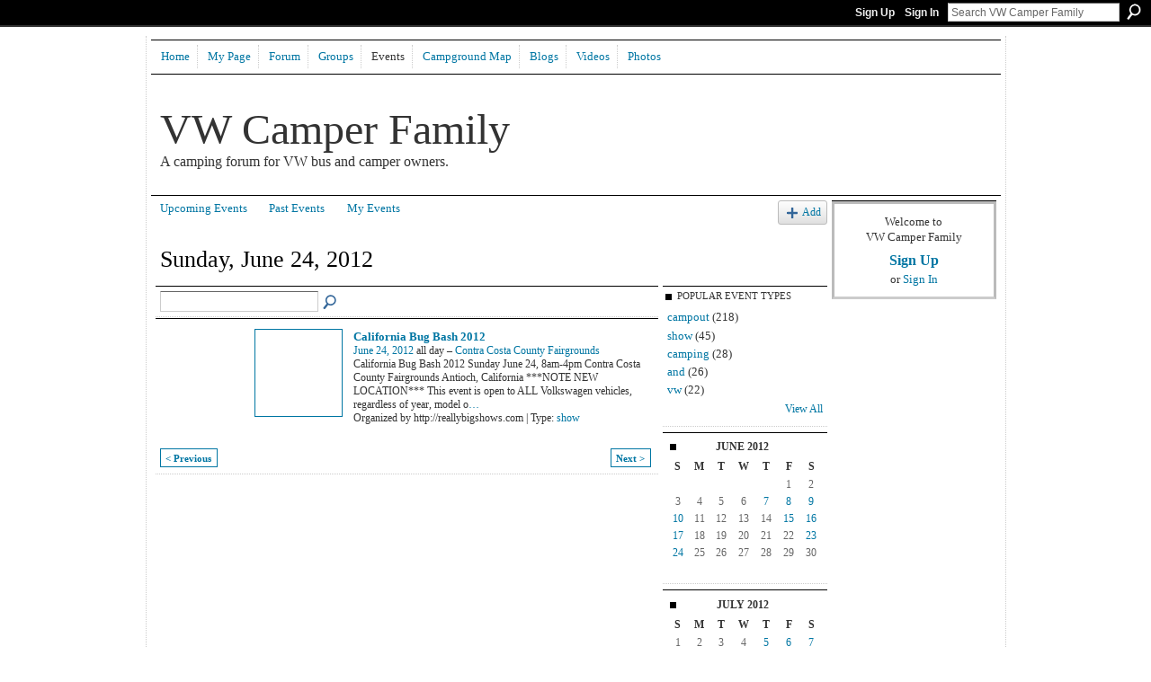

--- FILE ---
content_type: text/html; charset=UTF-8
request_url: http://vwcamperfamily.ning.com/events/event/listByDate?date=2012-06-24
body_size: 29453
content:
<!DOCTYPE html>
<html lang="en" xmlns:og="http://ogp.me/ns#">
    <head data-layout-view="default">
<script>
    window.dataLayer = window.dataLayer || [];
        </script>
<!-- Google Tag Manager -->
<script>(function(w,d,s,l,i){w[l]=w[l]||[];w[l].push({'gtm.start':
new Date().getTime(),event:'gtm.js'});var f=d.getElementsByTagName(s)[0],
j=d.createElement(s),dl=l!='dataLayer'?'&l='+l:'';j.async=true;j.src=
'https://www.googletagmanager.com/gtm.js?id='+i+dl;f.parentNode.insertBefore(j,f);
})(window,document,'script','dataLayer','GTM-T5W4WQ');</script>
<!-- End Google Tag Manager -->
            <meta http-equiv="Content-Type" content="text/html; charset=utf-8" />
    <title>Events - VW Camper Family</title>
    <link rel="icon" href="http://vwcamperfamily.ning.com/favicon.ico" type="image/x-icon" />
    <link rel="SHORTCUT ICON" href="http://vwcamperfamily.ning.com/favicon.ico" type="image/x-icon" />
    <meta name="description" content="All Events on Sunday, June 24, 2012 | A forum for VW bus campers and owners to get together to plan VW camping excursions. Oh, and change the world!" />
    <meta name="keywords" content="bay, camping, events, VW, hippy, Campers, hippie, volkswagen, area, eurovan, vw, van, campout, rental, bus" />
<meta name="title" content="Events" />
<meta property="og:type" content="website" />
<meta property="og:url" content="http://vwcamperfamily.ning.com/events/event/listByDate?date=2012-06-24" />
<meta property="og:title" content="Events" />
<meta property="og:image" content="https://storage.ning.com/topology/rest/1.0/file/get/2746063320?profile=UPSCALE_150x150">
<meta name="twitter:card" content="summary" />
<meta name="twitter:title" content="Events" />
<meta name="twitter:description" content="All Events on Sunday, June 24, 2012 | A forum for VW bus campers and owners to get together to plan VW camping excursions. Oh, and change the world!" />
<meta name="twitter:image" content="https://storage.ning.com/topology/rest/1.0/file/get/2746063320?profile=UPSCALE_150x150" />
<link rel="image_src" href="https://storage.ning.com/topology/rest/1.0/file/get/2746063320?profile=UPSCALE_150x150" />
<script type="text/javascript">
    djConfig = { baseScriptUri: 'http://vwcamperfamily.ning.com/xn/static-6.11.8.1/js/dojo-0.3.1-ning/', isDebug: false }
ning = {"CurrentApp":{"premium":true,"iconUrl":"https:\/\/storage.ning.com\/topology\/rest\/1.0\/file\/get\/2746063320?profile=UPSCALE_150x150","url":"httpVWCamperFamily.ning.com","domains":["vwcamperfamily.com"],"online":true,"privateSource":true,"id":"VWCamperFamily","appId":4450389,"description":"A forum for VW bus campers and owners to get together to plan VW camping excursions. Oh, and change the world!","name":"VW Camper Family","owner":"1gibt9o1k07eh","createdDate":"2009-11-09T17:26:40.000Z","runOwnAds":false,"category":{"bay":null,"camping":null,"events":null,"VW":null,"hippy":null,"Campers":null,"hippie":null,"volkswagen":null,"area":null,"eurovan":null,"vw":null,"van":null,"campout":null,"rental":null,"bus":null},"tags":["bay","camping","events","VW","hippy","Campers","hippie","volkswagen","area","eurovan","vw","van","campout","rental","bus"]},"CurrentProfile":null,"maxFileUploadSize":5};
        (function(){
            if (!window.ning) { return; }

            var age, gender, rand, obfuscated, combined;

            obfuscated = document.cookie.match(/xgdi=([^;]+)/);
            if (obfuscated) {
                var offset = 100000;
                obfuscated = parseInt(obfuscated[1]);
                rand = obfuscated / offset;
                combined = (obfuscated % offset) ^ rand;
                age = combined % 1000;
                gender = (combined / 1000) & 3;
                gender = (gender == 1 ? 'm' : gender == 2 ? 'f' : 0);
                ning.viewer = {"age":age,"gender":gender};
            }
        })();

        if (window.location.hash.indexOf('#!/') == 0) {
        window.location.replace(window.location.hash.substr(2));
    }
    window.xg = window.xg || {};
xg.captcha = {
    'shouldShow': false,
    'siteKey': '6Ldf3AoUAAAAALPgNx2gcXc8a_5XEcnNseR6WmsT'
};
xg.addOnRequire = function(f) { xg.addOnRequire.functions.push(f); };
xg.addOnRequire.functions = [];
xg.addOnFacebookLoad = function (f) { xg.addOnFacebookLoad.functions.push(f); };
xg.addOnFacebookLoad.functions = [];
xg._loader = {
    p: 0,
    loading: function(set) {  this.p++; },
    onLoad: function(set) {
                this.p--;
        if (this.p == 0 && typeof(xg._loader.onDone) == 'function') {
            xg._loader.onDone();
        }
    }
};
xg._loader.loading('xnloader');
if (window.bzplcm) {
    window.bzplcm._profileCount = 0;
    window.bzplcm._profileSend = function() { if (window.bzplcm._profileCount++ == 1) window.bzplcm.send(); };
}
xg._loader.onDone = function() {
            if(window.bzplcm)window.bzplcm.start('ni');
        xg.shared.util.parseWidgets();    var addOnRequireFunctions = xg.addOnRequire.functions;
    xg.addOnRequire = function(f) { f(); };
    try {
        if (addOnRequireFunctions) { dojo.lang.forEach(addOnRequireFunctions, function(onRequire) { onRequire.apply(); }); }
    } catch (e) {
        if(window.bzplcm)window.bzplcm.ts('nx').send();
        throw e;
    }
    if(window.bzplcm) { window.bzplcm.stop('ni'); window.bzplcm._profileSend(); }
};
window.xn = { track: { event: function() {}, pageView: function() {}, registerCompletedFlow: function() {}, registerError: function() {}, timer: function() { return { lapTime: function() {} }; } } };</script>

<style type="text/css" media="screen,projection">
#xg_navigation ul div.xg_subtab ul li a {
    color:#333333;
    background:#99B0C1;
}
#xg_navigation ul div.xg_subtab ul li a:hover {
    color:#000000;
    background:#A9BCCB;
}
</style>

<style type="text/css" media="screen,projection">
@import url("http://static.ning.com/socialnetworkmain/widgets/index/css/common.min.css?xn_version=1229287718");
@import url("http://static.ning.com/socialnetworkmain/widgets/events/css/component.min.css?xn_version=2271088567");

</style>

<style type="text/css" media="screen,projection">
@import url("/generated-6946914cc28256-60502491-css?xn_version=202512201152");

</style>

<style type="text/css" media="screen,projection">
@import url("/generated-69468fefbb58d7-53667205-css?xn_version=202512201152");

</style>

<!--[if IE 6]>
    <link rel="stylesheet" type="text/css" href="http://static.ning.com/socialnetworkmain/widgets/index/css/common-ie6.min.css?xn_version=463104712" />
<![endif]-->
<!--[if IE 7]>
<link rel="stylesheet" type="text/css" href="http://static.ning.com/socialnetworkmain/widgets/index/css/common-ie7.css?xn_version=2712659298" />
<![endif]-->
<link rel="EditURI" type="application/rsd+xml" title="RSD" href="http://vwcamperfamily.ning.com/profiles/blog/rsd" />
<script type="text/javascript">(function(a,b){if(/(android|bb\d+|meego).+mobile|avantgo|bada\/|blackberry|blazer|compal|elaine|fennec|hiptop|iemobile|ip(hone|od)|iris|kindle|lge |maemo|midp|mmp|netfront|opera m(ob|in)i|palm( os)?|phone|p(ixi|re)\/|plucker|pocket|psp|series(4|6)0|symbian|treo|up\.(browser|link)|vodafone|wap|windows (ce|phone)|xda|xiino/i.test(a)||/1207|6310|6590|3gso|4thp|50[1-6]i|770s|802s|a wa|abac|ac(er|oo|s\-)|ai(ko|rn)|al(av|ca|co)|amoi|an(ex|ny|yw)|aptu|ar(ch|go)|as(te|us)|attw|au(di|\-m|r |s )|avan|be(ck|ll|nq)|bi(lb|rd)|bl(ac|az)|br(e|v)w|bumb|bw\-(n|u)|c55\/|capi|ccwa|cdm\-|cell|chtm|cldc|cmd\-|co(mp|nd)|craw|da(it|ll|ng)|dbte|dc\-s|devi|dica|dmob|do(c|p)o|ds(12|\-d)|el(49|ai)|em(l2|ul)|er(ic|k0)|esl8|ez([4-7]0|os|wa|ze)|fetc|fly(\-|_)|g1 u|g560|gene|gf\-5|g\-mo|go(\.w|od)|gr(ad|un)|haie|hcit|hd\-(m|p|t)|hei\-|hi(pt|ta)|hp( i|ip)|hs\-c|ht(c(\-| |_|a|g|p|s|t)|tp)|hu(aw|tc)|i\-(20|go|ma)|i230|iac( |\-|\/)|ibro|idea|ig01|ikom|im1k|inno|ipaq|iris|ja(t|v)a|jbro|jemu|jigs|kddi|keji|kgt( |\/)|klon|kpt |kwc\-|kyo(c|k)|le(no|xi)|lg( g|\/(k|l|u)|50|54|\-[a-w])|libw|lynx|m1\-w|m3ga|m50\/|ma(te|ui|xo)|mc(01|21|ca)|m\-cr|me(rc|ri)|mi(o8|oa|ts)|mmef|mo(01|02|bi|de|do|t(\-| |o|v)|zz)|mt(50|p1|v )|mwbp|mywa|n10[0-2]|n20[2-3]|n30(0|2)|n50(0|2|5)|n7(0(0|1)|10)|ne((c|m)\-|on|tf|wf|wg|wt)|nok(6|i)|nzph|o2im|op(ti|wv)|oran|owg1|p800|pan(a|d|t)|pdxg|pg(13|\-([1-8]|c))|phil|pire|pl(ay|uc)|pn\-2|po(ck|rt|se)|prox|psio|pt\-g|qa\-a|qc(07|12|21|32|60|\-[2-7]|i\-)|qtek|r380|r600|raks|rim9|ro(ve|zo)|s55\/|sa(ge|ma|mm|ms|ny|va)|sc(01|h\-|oo|p\-)|sdk\/|se(c(\-|0|1)|47|mc|nd|ri)|sgh\-|shar|sie(\-|m)|sk\-0|sl(45|id)|sm(al|ar|b3|it|t5)|so(ft|ny)|sp(01|h\-|v\-|v )|sy(01|mb)|t2(18|50)|t6(00|10|18)|ta(gt|lk)|tcl\-|tdg\-|tel(i|m)|tim\-|t\-mo|to(pl|sh)|ts(70|m\-|m3|m5)|tx\-9|up(\.b|g1|si)|utst|v400|v750|veri|vi(rg|te)|vk(40|5[0-3]|\-v)|vm40|voda|vulc|vx(52|53|60|61|70|80|81|83|85|98)|w3c(\-| )|webc|whit|wi(g |nc|nw)|wmlb|wonu|x700|yas\-|your|zeto|zte\-/i.test(a.substr(0,4)))window.location.replace(b)})(navigator.userAgent||navigator.vendor||window.opera,'http://vwcamperfamily.ning.com/m?id=4450389%3AMobilePage%3A64689');</script>
    </head>
    <body>
<!-- Google Tag Manager (noscript) -->
<noscript><iframe src="https://www.googletagmanager.com/ns.html?id=GTM-T5W4WQ"
height="0" width="0" style="display:none;visibility:hidden"></iframe></noscript>
<!-- End Google Tag Manager (noscript) -->
                <div id="xn_bar">
            <div id="xn_bar_menu">
                <div id="xn_bar_menu_branding" >
                                    </div>

                <div id="xn_bar_menu_more">
                    <form id="xn_bar_menu_search" method="GET" action="http://vwcamperfamily.ning.com/main/search/search">
                        <fieldset>
                            <input type="text" name="q" id="xn_bar_menu_search_query" value="Search VW Camper Family" _hint="Search VW Camper Family" accesskey="4" class="text xj_search_hint" />
                            <a id="xn_bar_menu_search_submit" href="#" onclick="document.getElementById('xn_bar_menu_search').submit();return false">Search</a>
                        </fieldset>
                    </form>
                </div>

                            <ul id="xn_bar_menu_tabs">
                                            <li><a href="http://vwcamperfamily.ning.com/main/authorization/signUp?target=http%3A%2F%2Fvwcamperfamily.ning.com%2Fevents%2Fevent%2FlistByDate%3Fdate%3D2012-06-24">Sign Up</a></li>
                                                <li><a href="http://vwcamperfamily.ning.com/main/authorization/signIn?target=http%3A%2F%2Fvwcamperfamily.ning.com%2Fevents%2Fevent%2FlistByDate%3Fdate%3D2012-06-24">Sign In</a></li>
                                    </ul>
                        </div>
        </div>
        
        
        <div id="xg" class="xg_theme xg_widget_events xg_widget_events_event xg_widget_events_event_listByDate" data-layout-pack="classic">
            <div id="xg_head">
                <div id="xg_masthead">
                    <p id="xg_sitename"><a id="application_name_header_link" href="/">VW Camper Family</a></p>
                    <p id="xg_sitedesc" class="xj_site_desc">A camping forum for VW bus and camper owners.</p>
                </div>
                <div id="xg_navigation">
                    <ul>
    <li id="xg_tab_main" class="xg_subtab"><a href="/"><span>Home</span></a></li><li id="xg_tab_profile" class="xg_subtab"><a href="/profiles"><span>My Page</span></a></li><li id="xg_tab_forum" class="xg_subtab"><a href="/forum"><span>Forum</span></a></li><li id="xg_tab_groups" class="xg_subtab"><a href="/groups"><span>Groups</span></a></li><li id="xg_tab_events" class="xg_subtab this"><a href="/events"><span>Events</span></a></li><li id="xg_tab_xn0" class="xg_subtab"><a href="http://maps.google.com/maps/ms?ie=UTF8&amp;hl=en&amp;msa=0&amp;msid=201125149903455527093.000497952466e1f620d08&amp;ll=39.504041,-97.294922&amp;spn=31.649459,60.996094&amp;z=4"><span>Campground Map</span></a></li><li id="xg_tab_blogs" class="xg_subtab"><a href="/profiles/blog/list"><span>Blogs</span></a></li><li id="xg_tab_video" class="xg_subtab"><a href="/video"><span>Videos</span></a></li><li id="xg_tab_photo" class="xg_subtab"><a href="/photo"><span>Photos</span></a></li></ul>

                </div>
            </div>
            
            <div id="xg_body">
                
                <div class="xg_column xg_span-16 xj_classic_canvas">
                    <ul class="navigation easyclear">
	<li><a href="http://vwcamperfamily.ning.com/events/event/listUpcoming">Upcoming Events</a></li>
	<li><a href="http://vwcamperfamily.ning.com/events/event/listArchive">Past Events</a></li>
	<li><a href="http://vwcamperfamily.ning.com/events/event/listUserEvents?">My Events</a></li>
			<li class="right xg_lightborder navbutton"><a href="http://vwcamperfamily.ning.com/events/event/new?cancelTarget=http%3A%2F%2Fvwcamperfamily.ning.com%2Fevents%2Fevent%2FlistByDate%3Fdate%3D2012-06-24" class="xg_sprite xg_sprite-add">Add</a></li>
	</ul>
<div class="xg_headline">
<div class="tb"><h1>Sunday, June 24, 2012</h1>
    </div>
</div>
<div class="xg_column xg_span-12">
    <div class="xg_module module_searchbar">
    <div class="xg_module_body">
        <form action="http://vwcamperfamily.ning.com/events/event/search">
            <p class="left">
                                <input name="q" type="text" class="textfield" value=""  />
                                <a class="xg_icon xg_icon-search" title="Search Events" onclick="x$(this).parents('form').submit();" href="#">Search Events</a>
                            </p>
                    </form>
            </div>
</div>
        <div class="xg_module">
	<div class="xg_module_body body_events_main">
<ul class="clist noDate"><li>
  <div class="ib>">
    <a href="http://vwcamperfamily.ning.com/events/california-bug-bash-2012">
        			<span class="image" style="background-image:url('http://storage.ning.com/topology/rest/1.0/file/get/2048647449?profile=RESIZE_180x180&size=96&crop=1%3A1');"><!-- --></span>
            </a>
  </div>
    <div class="tb">        <h3><a href="http://vwcamperfamily.ning.com/events/california-bug-bash-2012">California Bug Bash 2012</a></h3>
        <p>
        <span class="item_date"><a href="http://vwcamperfamily.ning.com/events/event/listByDate?date=2012-06-24">June 24, 2012</a> all day – <a href="http://vwcamperfamily.ning.com/events/event/listByLocation?location=Contra+Costa+County+Fairgrounds">Contra Costa County Fairgrounds</a>			</span>
			                <span class="item_info">California Bug Bash 2012
Sunday June 24, 8am-4pm
Contra Costa County Fairgrounds
Antioch, California
***NOTE NEW LOCATION***
This event is open to ALL Volkswagen vehicles, regardless of year, model o<a href="http://vwcamperfamily.ning.com/events/california-bug-bash-2012">…</a></span>                <span class="item_contributor">Organized by http://reallybigshows.com | Type: <a href="http://vwcamperfamily.ning.com/events/event/listByType?type=show">show</a></span>
                            </p>
    </div></li>
</ul><ul class="pagination smallpagination">
	<li class="left"><a href="http://vwcamperfamily.ning.com/events/event/listByDate?date=2012-06-23">&lt; Previous</a></li>
	<li class="right"><a href="http://vwcamperfamily.ning.com/events/event/listByDate?date=2012-07-05">Next &gt;</a></li>
</ul>
    </div>
    </div>
</div>
<div class="xg_column xg_span-4 xg_last">
    <div class="xg_module eventmodule">
    <div class="xg_module_head">
        <h2>Popular Event Types</h2>
    </div>
    <div class="xg_module_body">
        <ul class="nobullets">
            <li><a href="http://vwcamperfamily.ning.com/events/event/listByType?type=campout">campout</a> (218)</li><li><a href="http://vwcamperfamily.ning.com/events/event/listByType?type=show">show</a> (45)</li><li><a href="http://vwcamperfamily.ning.com/events/event/listByType?type=camping">camping</a> (28)</li><li><a href="http://vwcamperfamily.ning.com/events/event/listByType?type=and">and</a> (26)</li><li><a href="http://vwcamperfamily.ning.com/events/event/listByType?type=vw">vw</a> (22)</li>        </ul>
                    <p class="right"><small><a href="http://vwcamperfamily.ning.com/events/event/listAllTypes">View All</a></small></p>
            </div>
</div><div class="calendarWrap">
  <div dojoType="Scroller"
      _buttonContainer="evt_cal_btn_container"
      _nextButton="evt_cal_next"
      _prevButton="evt_cal_last"
      _prevSeqId="2012-05"
      _nextSeqId="2012-08"
      _scrollBy="1"
      _threshold="2"
  	_url="http://vwcamperfamily.ning.com/events/event/getCalendar?">
  <div class="xg_module nopad"> <div class="xg_module_body">		<div class="calendar">
			<div>
			  <span class="calendar_head xg_module_head">
			    <span class="month">June</span>&nbsp;<span class="year">2012</span>
			  </span>
				<table>
					<thead>
						<tr><th title="Sunday">S</th><th title="Monday">M</th><th title="Tuesday">T</th><th title="Wednesday">W</th><th title="Thursday">T</th><th title="Friday">F</th><th title="Saturday">S</th></tr>
					</thead>
					<tbody>
<tr><td></td><td></td><td></td><td></td><td></td><td class="past xg_lightfont">1</td><td class="past xg_lightfont">2</td></tr><tr><td class="past xg_lightfont">3</td><td class="past xg_lightfont">4</td><td class="past xg_lightfont">5</td><td class="past xg_lightfont">6</td><td class="past xg_lightfont"><a href="http://vwcamperfamily.ning.com/events/event/listByDate?date=2012-06-7">7</a></td><td class="past xg_lightfont"><a href="http://vwcamperfamily.ning.com/events/event/listByDate?date=2012-06-8">8</a></td><td class="past xg_lightfont"><a href="http://vwcamperfamily.ning.com/events/event/listByDate?date=2012-06-9">9</a></td></tr><tr><td class="past xg_lightfont"><a href="http://vwcamperfamily.ning.com/events/event/listByDate?date=2012-06-10">10</a></td><td class="past xg_lightfont">11</td><td class="past xg_lightfont">12</td><td class="past xg_lightfont">13</td><td class="past xg_lightfont">14</td><td class="past xg_lightfont"><a href="http://vwcamperfamily.ning.com/events/event/listByDate?date=2012-06-15">15</a></td><td class="past xg_lightfont"><a href="http://vwcamperfamily.ning.com/events/event/listByDate?date=2012-06-16">16</a></td></tr><tr><td class="past xg_lightfont"><a href="http://vwcamperfamily.ning.com/events/event/listByDate?date=2012-06-17">17</a></td><td class="past xg_lightfont">18</td><td class="past xg_lightfont">19</td><td class="past xg_lightfont">20</td><td class="past xg_lightfont">21</td><td class="past xg_lightfont">22</td><td class="past xg_lightfont"><a href="http://vwcamperfamily.ning.com/events/event/listByDate?date=2012-06-23">23</a></td></tr><tr><td class="past xg_lightfont"><a href="http://vwcamperfamily.ning.com/events/event/listByDate?date=2012-06-24">24</a></td><td class="past xg_lightfont">25</td><td class="past xg_lightfont">26</td><td class="past xg_lightfont">27</td><td class="past xg_lightfont">28</td><td class="past xg_lightfont">29</td><td class="past xg_lightfont">30</td></tr><tr><td>&nbsp;</td><td>&nbsp;</td><td>&nbsp;</td><td>&nbsp;</td><td>&nbsp;</td><td>&nbsp;</td><td>&nbsp;</td></tr>					</tbody>
				</table>
			</div>
		</div>
</div></div><div class="xg_module nopad"> <div class="xg_module_body">		<div class="calendar">
			<div>
			  <span class="calendar_head xg_module_head">
			    <span class="month">July</span>&nbsp;<span class="year">2012</span>
			  </span>
				<table>
					<thead>
						<tr><th title="Sunday">S</th><th title="Monday">M</th><th title="Tuesday">T</th><th title="Wednesday">W</th><th title="Thursday">T</th><th title="Friday">F</th><th title="Saturday">S</th></tr>
					</thead>
					<tbody>
<tr><td class="past xg_lightfont">1</td><td class="past xg_lightfont">2</td><td class="past xg_lightfont">3</td><td class="past xg_lightfont">4</td><td class="past xg_lightfont"><a href="http://vwcamperfamily.ning.com/events/event/listByDate?date=2012-07-5">5</a></td><td class="past xg_lightfont"><a href="http://vwcamperfamily.ning.com/events/event/listByDate?date=2012-07-6">6</a></td><td class="past xg_lightfont"><a href="http://vwcamperfamily.ning.com/events/event/listByDate?date=2012-07-7">7</a></td></tr><tr><td class="past xg_lightfont"><a href="http://vwcamperfamily.ning.com/events/event/listByDate?date=2012-07-8">8</a></td><td class="past xg_lightfont">9</td><td class="past xg_lightfont">10</td><td class="past xg_lightfont">11</td><td class="past xg_lightfont">12</td><td class="past xg_lightfont">13</td><td class="past xg_lightfont">14</td></tr><tr><td class="past xg_lightfont">15</td><td class="past xg_lightfont">16</td><td class="past xg_lightfont">17</td><td class="past xg_lightfont">18</td><td class="past xg_lightfont">19</td><td class="past xg_lightfont">20</td><td class="past xg_lightfont">21</td></tr><tr><td class="past xg_lightfont">22</td><td class="past xg_lightfont">23</td><td class="past xg_lightfont">24</td><td class="past xg_lightfont">25</td><td class="past xg_lightfont">26</td><td class="past xg_lightfont">27</td><td class="past xg_lightfont">28</td></tr><tr><td class="past xg_lightfont">29</td><td class="past xg_lightfont">30</td><td class="past xg_lightfont">31</td><td></td><td></td><td></td><td></td></tr><tr><td>&nbsp;</td><td>&nbsp;</td><td>&nbsp;</td><td>&nbsp;</td><td>&nbsp;</td><td>&nbsp;</td><td>&nbsp;</td></tr>					</tbody>
				</table>
			</div>
		</div>
</div></div>  </div>
  <div id="evt_cal_btn_container" class="xg_module_foot" style="display:none">
      <p class="left"><a id="evt_cal_last" href="#" style="display:none">Last Month</a></p>
      <p class="right"><a id="evt_cal_next" href="#" style="display:none">Next Month</a></p>
  </div>
</div></div>

                </div>
                <div class="xg_column xg_span-4 xg_last xj_classic_sidebar">
                        <div class="xg_module" id="xg_module_account">
        <div class="xg_module_body xg_signup xg_lightborder">
            <p>Welcome to<br />VW Camper Family</p>
                        <p class="last-child"><big><strong><a href="http://vwcamperfamily.ning.com/main/authorization/signUp?target=http%3A%2F%2Fvwcamperfamily.ning.com%2Fevents%2Fevent%2FlistByDate%3Fdate%3D2012-06-24">Sign Up</a></strong></big><br/>or <a href="http://vwcamperfamily.ning.com/main/authorization/signIn?target=http%3A%2F%2Fvwcamperfamily.ning.com%2Fevents%2Fevent%2FlistByDate%3Fdate%3D2012-06-24" style="white-space:nowrap">Sign In</a></p>
                    </div>
    </div>

                </div>
            </div>
            <div id="xg_foot">
                <p class="left">
    © 2026             &nbsp; Created by <a href="/profile/BrettVanEmst">Big Blue&#039;s Driver</a>.            &nbsp;
    Powered by<a class="poweredBy-logo" href="https://www.ning.com/" title="" alt="" rel="dofollow">
    <img class="poweredbylogo" width="87" height="15" src="http://static.ning.com/socialnetworkmain/widgets/index/gfx/Ning_MM_footer_wht@2x.png?xn_version=2105418020"
         title="Ning Website Builder" alt="Website builder | Create website | Ning.com">
</a>    </p>
    <p class="right xg_lightfont">
                    <a href="http://vwcamperfamily.ning.com/main/embeddable/list">Badges</a> &nbsp;|&nbsp;
                        <a href="http://vwcamperfamily.ning.com/main/authorization/signUp?target=http%3A%2F%2Fvwcamperfamily.ning.com%2Fmain%2Findex%2Freport" dojoType="PromptToJoinLink" _joinPromptText="Please sign up or sign in to complete this step." _hasSignUp="true" _signInUrl="http://vwcamperfamily.ning.com/main/authorization/signIn?target=http%3A%2F%2Fvwcamperfamily.ning.com%2Fmain%2Findex%2Freport">Report an Issue</a> &nbsp;|&nbsp;
                        <a href="http://vwcamperfamily.ning.com/main/authorization/termsOfService?previousUrl=http%3A%2F%2Fvwcamperfamily.ning.com%2Fevents%2Fevent%2FlistByDate%3Fdate%3D2012-06-24">Terms of Service</a>
            </p>

            </div>
        </div>
        
        <div id="xj_baz17246" class="xg_theme"></div>
<div id="xg_overlay" style="display:none;">
<!--[if lte IE 6.5]><iframe></iframe><![endif]-->
</div>
<!--googleoff: all--><noscript>
	<style type="text/css" media="screen">
        #xg { position:relative;top:120px; }
        #xn_bar { top:120px; }
	</style>
	<div class="errordesc noscript">
		<div>
            <h3><strong>Hello, you need to enable JavaScript to use VW Camper Family.</strong></h3>
            <p>Please check your browser settings or contact your system administrator.</p>
			<img src="/xn_resources/widgets/index/gfx/jstrk_off.gif" alt="" height="1" width="1" />
		</div>
	</div>
</noscript><!--googleon: all-->
<script type="text/javascript" src="http://static.ning.com/socialnetworkmain/widgets/lib/core.min.js?xn_version=1651386455"></script>        <script>
            var sources = ["http:\/\/static.ning.com\/socialnetworkmain\/widgets\/lib\/js\/jquery\/jquery.ui.widget.js?xn_version=202512201152","http:\/\/static.ning.com\/socialnetworkmain\/widgets\/lib\/js\/jquery\/jquery.iframe-transport.js?xn_version=202512201152","http:\/\/static.ning.com\/socialnetworkmain\/widgets\/lib\/js\/jquery\/jquery.fileupload.js?xn_version=202512201152","https:\/\/storage.ning.com\/topology\/rest\/1.0\/file\/get\/12882183658?profile=original&r=1724772920","https:\/\/storage.ning.com\/topology\/rest\/1.0\/file\/get\/11108928479?profile=original&r=1684135563"];
            var numSources = sources.length;
                        var heads = document.getElementsByTagName('head');
            var node = heads.length > 0 ? heads[0] : document.body;
            var onloadFunctionsObj = {};

            var createScriptTagFunc = function(source) {
                var script = document.createElement('script');
                
                script.type = 'text/javascript';
                                var currentOnLoad = function() {xg._loader.onLoad(source);};
                if (script.readyState) { //for IE (including IE9)
                    script.onreadystatechange = function() {
                        if (script.readyState == 'complete' || script.readyState == 'loaded') {
                            script.onreadystatechange = null;
                            currentOnLoad();
                        }
                    }
                } else {
                   script.onerror = script.onload = currentOnLoad;
                }

                script.src = source;
                node.appendChild(script);
            };

            for (var i = 0; i < numSources; i++) {
                                xg._loader.loading(sources[i]);
                createScriptTagFunc(sources[i]);
            }
        </script>
    <script type="text/javascript">
if (!ning._) {ning._ = {}}
ning._.compat = { encryptedToken: "<empty>" }
ning._.CurrentServerTime = "2026-01-29T03:50:36+00:00";
ning._.probableScreenName = "";
ning._.domains = {
    base: 'ning.com',
    ports: { http: '80', ssl: '443' }
};
ning.loader.version = '202512201152'; // DEP-251220_1:477f7ee 33
djConfig.parseWidgets = false;
</script>
    <script type="text/javascript">
        xg.token = '';
xg.canTweet = false;
xg.cdnHost = 'static.ning.com';
xg.version = '202512201152';
xg.useMultiCdn = true;
xg.staticRoot = 'socialnetworkmain';
xg.xnTrackHost = "coll.ning.com";
    xg.cdnDefaultPolicyHost = 'static';
    xg.cdnPolicy = [];
xg.global = xg.global || {};
xg.global.currentMozzle = 'events';
xg.global.userCanInvite = false;
xg.global.requestBase = '';
xg.global.locale = 'en_US';
xg.num_thousand_sep = ",";
xg.num_decimal_sep = ".";
(function() {
    dojo.addOnLoad(function() {
        if(window.bzplcm) { window.bzplcm.ts('hr'); window.bzplcm._profileSend(); }
            });
            ning.loader.require('xg.events.Scroller', function() { xg._loader.onLoad('xnloader'); });
    })();    </script>
<script type="text/javascript">
var gaJsHost = (("https:" == document.location.protocol) ? "https://ssl." : "http://www.");
document.write(unescape("%3Cscript src='" + gaJsHost + "google-analytics.com/ga.js' type='text/javascript'%3E%3C/script%3E"));
</script>
<script type="text/javascript">
try {
var pageTracker = _gat._getTracker("UA-5255866-4");
pageTracker._trackPageview();
} catch(err) {}</script><script>
    document.addEventListener("DOMContentLoaded", function () {
        if (!dataLayer) {
            return;
        }
        var handler = function (event) {
            var element = event.currentTarget;
            if (element.hasAttribute('data-track-disable')) {
                return;
            }
            var options = JSON.parse(element.getAttribute('data-track'));
            dataLayer.push({
                'event'         : 'trackEvent',
                'eventType'     : 'googleAnalyticsNetwork',
                'eventCategory' : options && options.category || '',
                'eventAction'   : options && options.action || '',
                'eventLabel'    : options && options.label || '',
                'eventValue'    : options && options.value || ''
            });
            if (options && options.ga4) {
                dataLayer.push(options.ga4);
            }
        };
        var elements = document.querySelectorAll('[data-track]');
        for (var i = 0; i < elements.length; i++) {
            elements[i].addEventListener('click', handler);
        }
    });
</script>


    </body>
</html>
